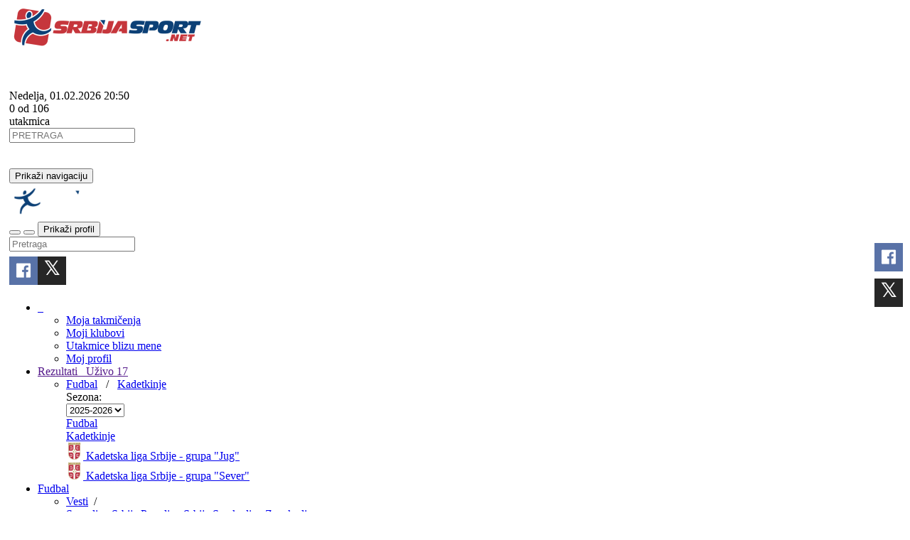

--- FILE ---
content_type: text/html; charset=utf-8
request_url: https://www.google.com/recaptcha/api2/aframe
body_size: 265
content:
<!DOCTYPE HTML><html><head><meta http-equiv="content-type" content="text/html; charset=UTF-8"></head><body><script nonce="o3qS_h35UbxI0rsCZaVgig">/** Anti-fraud and anti-abuse applications only. See google.com/recaptcha */ try{var clients={'sodar':'https://pagead2.googlesyndication.com/pagead/sodar?'};window.addEventListener("message",function(a){try{if(a.source===window.parent){var b=JSON.parse(a.data);var c=clients[b['id']];if(c){var d=document.createElement('img');d.src=c+b['params']+'&rc='+(localStorage.getItem("rc::a")?sessionStorage.getItem("rc::b"):"");window.document.body.appendChild(d);sessionStorage.setItem("rc::e",parseInt(sessionStorage.getItem("rc::e")||0)+1);localStorage.setItem("rc::h",'1769975499580');}}}catch(b){}});window.parent.postMessage("_grecaptcha_ready", "*");}catch(b){}</script></body></html>